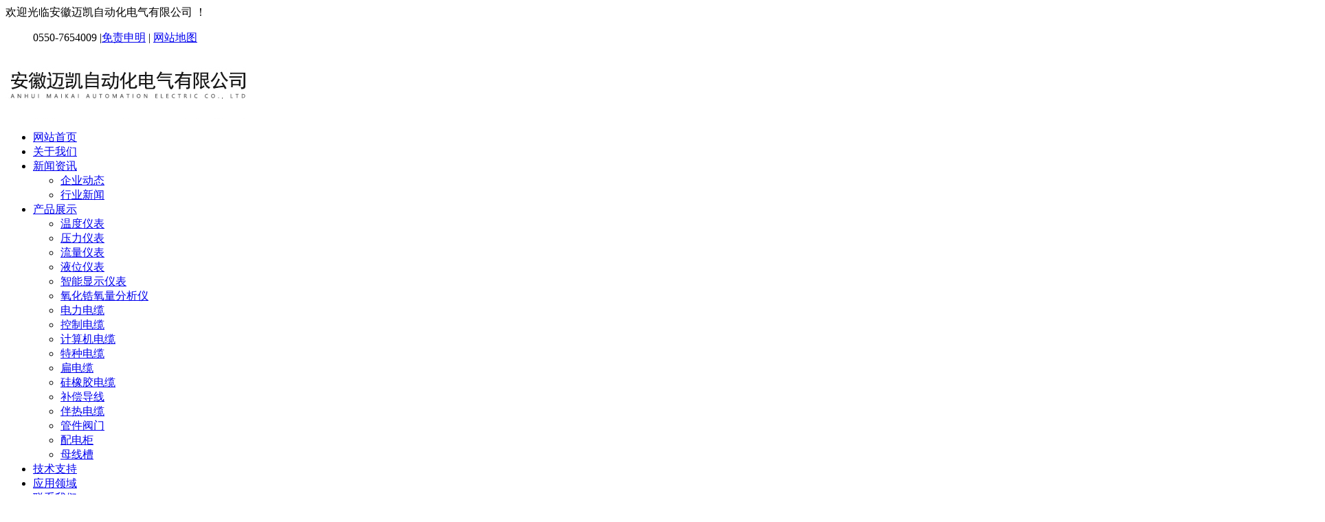

--- FILE ---
content_type: text/html; charset=utf-8
request_url: http://www.ahmako.com/index.php?case=archive&act=show&aid=219
body_size: 16857
content:
<!DOCTYPE html>
<html>
<head>
<meta name="Generator" content="CmsEasy 7_7_4_20210716_UTF8" />
    <meta charset="utf-8" />
    <meta name="renderer" content="webkit"/>
    <meta name="force-rendering" content="webkit"/>
    <meta http-equiv="X-UA-Compatible" content="IE=edge,chrome=1">
    <meta name="viewport" content="width=device-width, initial-scale=1.0, user-scalable=0, minimal-ui">
    <title>智能旋进旋涡流量计的注意事项-安徽迈凯自动化电气有限公司</title>
    <script type="text/javascript">var cmseasy_wap_tpa=1,cmseasy_wap_tpb=1,cmseasy_wap_url='/wap';</script>
    <script src="/common/plugins/wap-distinguish/mobile.js" type="text/javascript"></script>    <meta name="keywords" content="仪器仪表,变送器,数显表,传感器,分析仪器,气体检测仪器" />
<meta name="description" content="迈凯自动化电气专业仪器仪表、变送器、数显表、传感器、分析仪器、气体检测仪器、配电箱配电柜、工业自动化控制系统设备、桥架、电线、电缆、光缆研发、生产、销售、安装" />
    <link rel="icon" href="/favicon.ico" type="image/x-icon" />
<!-- 调用样式表 -->
<link rel="stylesheet" href="/template/ahmako/skin/css/reset.css">
<link rel="stylesheet" href="/template/ahmako/skin/css/animate.css">
<link rel="stylesheet" href="/template/ahmako/skin/css/bootstrap.css">
<link rel="stylesheet" href="/template/ahmako/skin/css/style.css">
<link href="/common/plugins/swiper/css/swiper.min.css" rel="stylesheet" >
<script src="/common/plugins/swiper/js/swiper.min.js"></script>
<link rel="stylesheet" href="/template/ahmako/skin/font-awesome-4.7.0/css/font-awesome.css">
<link href="/template/ahmako/skin/js/slide/bootstrap-touch-slider.css" rel="stylesheet" media="all">
<script src="/template/ahmako/skin/js/web/jquery.min.js"></script>
    <!--页头插入js--></head>
<body>
<div class="top">
  <div class="top1">
    <div class="top1_1">
      <div class="head_l">欢迎光临安徽迈凯自动化电气有限公司 ！</div>
      <div class="header_right">
        <ul>
          <span class=top_tel>0550-7654009</span>
<a>|</a><a href=/index.php?case=archive&act=show&aid=205>免责申明</a>
<a>|</a>
<a  href=/index.php?case=archive&act=show&aid=206>网站地图</a>
<style type=text/css>
.copyright_right {
    display: none;
}
.product_item a{
    margin-bottom: 10px;
    display: inline-block;
}

</style>        </ul>
      </div>
      <div class="clear"></div>
    </div>
  </div>
</div>
<header>
  <div class="n_header">
    <div class="package">
      <div class="header01">
        <div class="logo"> <a class="h_logo"  title="安徽迈凯自动化电气有限公司" href="/" style="background-image: url(/cn/upload/images/202404/17139471604604.jpg);"><img src="/cn/upload/images/202404/17139471604604.jpg" alt="安徽迈凯自动化电气有限公司" /></a> </div>
        <div class="nav">
          <ul id="navmenu">
            <li class="one one1"><a class="homebtn one" title="返回首页" href="/">网站首页</a></li>
                        <li><a href="/index.php?case=archive&act=list&catid=1" title="关于我们" target="" class="one">关于我们</a>                         <li><a href="/index.php?case=archive&act=list&catid=2" title="新闻资讯" target="" class="one">新闻资讯</a>               <div class="nav_er wow fadeInUp">
                <div class="div_dl ">
                  <div class="container">
                    <ul class="nav_er_list">
                                            <li><a title="企业动态" href="/index.php?case=archive&act=list&catid=7">企业动态</a></li>
                                            <li><a title="行业新闻" href="/index.php?case=archive&act=list&catid=8">行业新闻</a></li>
                                          </ul>
                  </div>
                </div>
              </div>
            </li>
                                    <li><a href="/index.php?case=archive&act=list&catid=3" title="产品展示" target="" class="one">产品展示</a>               <div class="nav_er wow fadeInUp">
                <div class="div_dl ">
                  <div class="container">
                    <ul class="nav_er_list">
                                            <li><a title="温度仪表" href="/index.php?case=archive&act=list&catid=30">温度仪表</a></li>
                                            <li><a title="压力仪表" href="/index.php?case=archive&act=list&catid=31">压力仪表</a></li>
                                            <li><a title="流量仪表" href="/index.php?case=archive&act=list&catid=15">流量仪表</a></li>
                                            <li><a title="液位仪表" href="/index.php?case=archive&act=list&catid=16">液位仪表</a></li>
                                            <li><a title="智能显示仪表" href="/index.php?case=archive&act=list&catid=17">智能显示仪表</a></li>
                                            <li><a title="氧化锆氧量分析仪" href="/index.php?case=archive&act=list&catid=18">氧化锆氧量分析仪</a></li>
                                            <li><a title="电力电缆" href="/index.php?case=archive&act=list&catid=19">电力电缆</a></li>
                                            <li><a title="控制电缆" href="/index.php?case=archive&act=list&catid=20">控制电缆</a></li>
                                            <li><a title="计算机电缆" href="/index.php?case=archive&act=list&catid=21">计算机电缆</a></li>
                                            <li><a title="特种电缆" href="/index.php?case=archive&act=list&catid=22">特种电缆</a></li>
                                            <li><a title="扁电缆" href="/index.php?case=archive&act=list&catid=23">扁电缆</a></li>
                                            <li><a title="硅橡胶电缆" href="/index.php?case=archive&act=list&catid=24">硅橡胶电缆</a></li>
                                            <li><a title="补偿导线" href="/index.php?case=archive&act=list&catid=25">补偿导线</a></li>
                                            <li><a title="伴热电缆" href="/index.php?case=archive&act=list&catid=26">伴热电缆</a></li>
                                            <li><a title="管件阀门" href="/index.php?case=archive&act=list&catid=27">管件阀门</a></li>
                                            <li><a title="配电柜" href="/index.php?case=archive&act=list&catid=28">配电柜</a></li>
                                            <li><a title="母线槽" href="/index.php?case=archive&act=list&catid=29">母线槽</a></li>
                                          </ul>
                  </div>
                </div>
              </div>
            </li>
                                    <li><a href="/index.php?case=archive&act=list&catid=4" title="技术支持" target="" class="one active">技术支持</a>                         <li><a href="/index.php?case=archive&act=list&catid=5" title="应用领域" target="" class="one">应用领域</a>                         <li><a href="/index.php?case=archive&act=list&catid=6" title="联系我们" target="" class="one">联系我们</a>                       </ul>
          <div class="nav_btn"><span></span></div>
        </div>
      </div>
    </div>
  </div>
    <div class="clear"></div>
</header>

<div class="slides">
<script language="JavaScript">
bg = new Array(3);
bg[0] = '/cn/upload/images/202109/16329978995688.jpg'
bg[1] = '/cn/upload/images/202109/16329978995688.jpg'
bg[2] = '/cn/upload/images/202109/16329978995688.jpg'

index = Math.floor(Math.random() * bg.length);
document.write("<img src="+bg[index]+" />");
</script></div>
<div class="box box2">
<div class="box2_t"></div>
<div class="box2_b"></div>
<div class="left">

<!--只展开当前栏目所在一级栏目下的分类-->
<div class="left1" >
<div id="catalog" >
<ul class="topmenu">            
</ul>
</div>			

<!--只展开当前栏目所在一级栏目下的分类-->



</div>

</script></div>
<div class="right">
<div class="right1 news_lists">
<div class="title20">
<div class="mianbao">
<a title="安徽迈凯自动化电气有限公司" href="/">首页</a>
            	            	><a title="技术支持" href="/index.php?case=archive&act=list&catid=4">技术支持</a>
                </div>
</div>
<div id="content">
<div class="wz_title"><h3>智能旋进旋涡流量计的注意事项</h3></div>
<div class="contentinfo pc_show">作者：<a>mkzdh</a>&nbsp;&nbsp; 添加时间：2022-05-21 14:16:53&nbsp;&nbsp; </div>

<!-- 正文 -->
<p style="text-indent: 2em;">任何一类计量仪表都具有其特殊性，智能式旋进旋涡流量计也不例外。为了让该种仪表能够更好地服务于流量计量工作，来自于生产现场的实践经验表明，以下几个方面的注意事项应当引起有关管理及使用部门的足够重视。</p><p style="text-indent: 2em;">① 重视仪表选型 在已经选定了仪表种类(比如，智能式旋进旋涡流量计)的情况下，紧接着就是对仪表规格及其配套元件的选择至关重要。一句话，选好才能用好。为此，在选型过程中应把握住两条基本原则；即：一要保证使用精度，二要保证生产。要做到这一点，就落实三个选型参数，即近期和远期及常用瞬时流量(主要用于选定仪表的大小规格)、被测介质的设计压力(主要用于选定仪表的公称压力等级)、工作压力(主要用于选定仪表压力传感器的压力等级)。</p><p style="text-indent: 2em;">② 进行用前标校 一方面，考虑到目前对这类仪表的现场检定还存在这样那样的困难。另外，如果购置的意图又是准备将该这种仪表运用于比较重要的计量场合，比如大流量的贸易计量或计量比较突出的测量点，并且运用现场也不具备流量在线标校条件，那么在这种情况下，仅凭购买时由生产厂家提供的一纸出厂合格证明就轻易判定该表全部性能合格，那就有些为时过早。因此，为了确保仪表在今后的工作过程中其测量结果的可靠与准确，就有必要在正式安装前将其送往具有这方面检定能力及资质的部门进行一次全流量范围内的系统检定。</p><p style="text-indent: 2em;">③ 搞好工艺安装 虽然该种仪表对工艺安装及使用环境没有太多的特殊要求，但任何一类流量测量仪表都有这样一种共性，即尽可能避免振动及高温环境随离流态干扰元件(如压缩机、分离器、调压阀、大小头及汇管、弯头等)、保持仪表前后直管段内壁光滑平直、保证被测介质为洁净的单相流体等。</p><p style="text-indent: 2em;">④ 加强后期管理 该种仪表虽然具有多种自动处置功能和微功耗的特点，但投运之后仍需加强管理。比如，为了保证仪表长期工作的准确性、可靠性(避免意外停运和数据丢失)，就应定期进行系统标校(每1&quot;&gt;～2年)、抄录表头数据（每天或每周）、更换介质参数（每月或每季）以及不定期查看电池状况、检查仪表系数及铅封等。</p><p style="text-indent: 2em;">⑤ 注意内部维护 如果由于气质脏污或其它原因需要对仪表的测量腔体及其构件进行定期检查或清洗，那么有一点则特别注意：对于同规格的旋进旋涡流量计，其旋涡发生体、导流体等核心组件不能互换，否则，须重新标定仪表计量系数并对其配带的温度及压力传感器进行系统校正。</p><p><br/></p><div class="clear"></div>


<div class="blank30"></div>



<div class="blank30"></div>



<div class="view_n">
浏览：
<script src="/index.php?case=archive&act=view_js&aid=219"></script></div>
<div class="blank10"></div>

<!-- 相关文章开始 -->
<!-- 相关文章结束 -->

<div class="blank30"></div>


<!-- 上下页开始 -->
<div id="page">
<strong>上一篇：</strong><a href="/index.php?case=archive&act=show&aid=13">涡街流量计测量不准的原因及对策</a>
<div class="blank10"></div>
 <strong>下一篇：</strong><a href="/index.php?case=archive&act=show&aid=220">智能超声波流量计的优缺点</a>
</div>
<!-- 上下页结束 -->

<!-- 相关文章开始 -->
<!-- 相关文章结束 -->

<div class="blank30"></div>
<a title="返回顶部" href="#" class="clear floatright"><img alt="返回顶部" src="/images/gotop.gif"></a>
<div class="blank30"></div>
</div>
<div class="clear"></div>
</div>
<!-- 右侧结束 -->

<div class="c_bottom"></div>
<div class="clear"></div>
</div>
</div>
<!-- 中部结束 -->


<!--footer-->
<div class="footer"  style="visibility: visible;">

<div class="foot">	
 <div class="foot_box ">
       <dl>
<dt><a href="/index.php?case=archive&act=list&catid=2" title="cat[catname]}">新闻资讯</a></dt>
<dd><a href="/index.php?case=archive&act=list&catid=7" title="cat[catname]}">企业动态</a>
<a href="/index.php?case=archive&act=list&catid=8" title="cat[catname]}">行业新闻</a>
</dd>
</dl>
       <dl>
<dt><a href="/index.php?case=archive&act=list&catid=3" title="cat[catname]}">产品展示</a></dt>
<dd><a href="/index.php?case=archive&act=list&catid=30" title="cat[catname]}">温度仪表</a>
<a href="/index.php?case=archive&act=list&catid=31" title="cat[catname]}">压力仪表</a>
<a href="/index.php?case=archive&act=list&catid=15" title="cat[catname]}">流量仪表</a>
<a href="/index.php?case=archive&act=list&catid=16" title="cat[catname]}">液位仪表</a>
<a href="/index.php?case=archive&act=list&catid=17" title="cat[catname]}">智能显示仪表</a>
<a href="/index.php?case=archive&act=list&catid=18" title="cat[catname]}">氧化锆氧量分析仪</a>
<a href="/index.php?case=archive&act=list&catid=19" title="cat[catname]}">电力电缆</a>
<a href="/index.php?case=archive&act=list&catid=20" title="cat[catname]}">控制电缆</a>
<a href="/index.php?case=archive&act=list&catid=21" title="cat[catname]}">计算机电缆</a>
<a href="/index.php?case=archive&act=list&catid=22" title="cat[catname]}">特种电缆</a>
<a href="/index.php?case=archive&act=list&catid=23" title="cat[catname]}">扁电缆</a>
<a href="/index.php?case=archive&act=list&catid=24" title="cat[catname]}">硅橡胶电缆</a>
<a href="/index.php?case=archive&act=list&catid=25" title="cat[catname]}">补偿导线</a>
<a href="/index.php?case=archive&act=list&catid=26" title="cat[catname]}">伴热电缆</a>
<a href="/index.php?case=archive&act=list&catid=27" title="cat[catname]}">管件阀门</a>
<a href="/index.php?case=archive&act=list&catid=28" title="cat[catname]}">配电柜</a>
<a href="/index.php?case=archive&act=list&catid=29" title="cat[catname]}">母线槽</a>
</dd>
</dl>
       <dl>
<dt><a href="/index.php?case=archive&act=list&catid=4" title="cat[catname]}">技术支持</a></dt>
<dd></dd>
</dl>
       <div class="foot_qr_codes">
           <dl> <span>扫描</span>
      <img width="158" src="/index.php?case=tool&act=qrcode" />
     <div class="clear"></div>
          </dl>
    
      </div>  
</div> 
</div>	
</div>
<div class="copyright">
    <div class="copyright_center">
   Copyright ©：<a title="安徽迈凯自动化电气有限公司" href="/">安徽迈凯自动化电气有限公司</a>&nbsp;&nbsp;&nbsp;&nbsp;<a href="http://beian.miit.gov.cn/"target="_blank">皖ICP备2021013830号-1</a>&nbsp;&nbsp;<a target="_blank" href="http://www.beian.gov.cn/portal/registerSystemInfo?recordcode=34118102000984">皖公网安备 34118102000984号</a>&nbsp;&nbsp;
    <a href="https://www.qqzx.net/" title="千秋在线网络公司（SINCE 2006）专业提供百度SEO优化+手机/微信/PC/PAD/小程序等多屏一体网站建设+企业邮箱+微信/搜狗等推广+网店装修+软件开发……" target="_blank">建站推广：千秋在线</a>
    </div>
</div>    </div>
    <div class="clear"></div>
    </div>
<!--//footer-->
<!--页底插入js--><!-- 菜单 -->
<script src="/template/ahmako/skin/js/web/wow.js"></script>
<script src="/template/ahmako/skin/js/web/base.js"></script>

<!-- 幻灯 -->
<script src="/template/ahmako/skin/js/slide/jquery.touchSwipe.min.js"></script>
<script src="/template/ahmako/skin/js/slide/bootstrap-touch-slider.js"></script>

<script>
(function(){
var bp = document.createElement('script');
bp.src = '//push.zhanzhang.baidu.com/push.js';
var s = document.getElementsByTagName("script")[0];
s.parentNode.insertBefore(bp, s);
})();
</script>

</body>
</html>

--- FILE ---
content_type: text/html; charset=utf-8
request_url: http://www.ahmako.com/index.php?case=archive&act=view_js&aid=219
body_size: 22
content:
document.write("279");